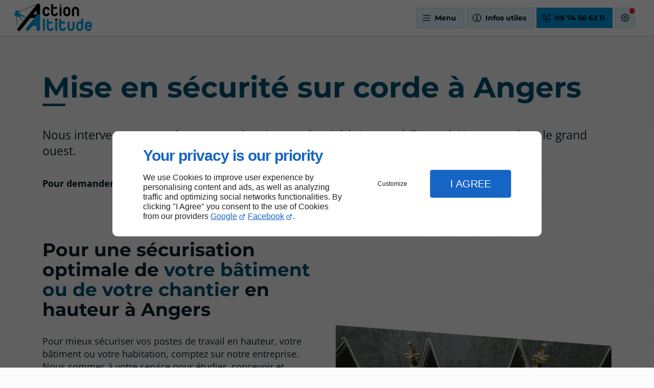

--- FILE ---
content_type: text/html; charset=utf-8
request_url: https://www.action-altitude.fr/mise-securite-corde.php
body_size: 11580
content:
<!DOCTYPE html>
<html data-page-id="PAGE_GZ3OLHPK67" class="no-js no-io" lang="fr">
<head><meta charset="utf-8" /><meta name="viewport" content="width=device-width, initial-scale=1.0, viewport-fit=cover" /><title>Mise en sécurité sur corde –  Angers | Action Altitude</title><script>var darkMediaQuery=window.matchMedia('(prefers-color-scheme: dark)');var hightContrastMediaQuery=window.matchMedia('(prefers-contrast: more)');if(darkMediaQuery.media!=='not all'){if(!window.defaultTheme){if(darkMediaQuery.matches){window.defaultTheme='dark';}else{window.defaultTheme='light';}}}else{if(!window.defaultTheme){window.defaultTheme='light';}}
window.currentSetTheme=sessionStorage.getItem('theme')||window.defaultTheme;if(currentSetTheme){document.documentElement.dataset.theme=currentSetTheme;document.documentElement.dataset.feedgetTheme=currentSetTheme;}else if(defaultTheme==='dark'){document.documentElement.dataset.theme=defaultTheme;document.documentElement.dataset.feedgetTheme=defaultTheme;sessionStorage.setItem('theme',defaultTheme);window.currentSetTheme=sessionStorage.getItem('theme');}
if(darkMediaQuery.media!=='not all'){try{darkMediaQuery.addEventListener('change',function(e){if(e.matches){document.documentElement.dataset.theme='dark';document.documentElement.dataset.feedgetTheme='dark';sessionStorage.removeItem('theme');}else{document.documentElement.dataset.theme='light';document.documentElement.dataset.feedgetTheme='light';sessionStorage.removeItem('theme');}});}catch(e1){try{darkMediaQuery.addListener(function(e){if(e.matches){document.documentElement.dataset.theme='dark';document.documentElement.dataset.feedgetTheme='dark';sessionStorage.removeItem('theme');}else{document.documentElement.dataset.theme='light';document.documentElement.dataset.feedgetTheme='light';sessionStorage.removeItem('theme');}});}catch(e2){console.error(e2);}}}else{console.log('unsupported auto dark mode')}
window.currentScrollbars=sessionStorage.getItem('scrollbars');if(currentScrollbars){document.documentElement.dataset.scrollbars=currentScrollbars;}else{function hasOverlayScrollbar(){const div=document.createElement("div");div.style.cssText="width:100px;height:100px;overflow:scroll;position:absolute;top:-9999px;";const parent=document.body||document.documentElement;parent.appendChild(div);const isOverlay=div.offsetWidth===div.clientWidth;parent.removeChild(div);return isOverlay;}
if(hasOverlayScrollbar()){document.documentElement.dataset.scrollbars="classic";sessionStorage.setItem("scrollbars","classic");}else{document.documentElement.dataset.scrollbars="normal";sessionStorage.setItem("scrollbars","normal");}}
window.currentContentSize=sessionStorage.getItem('contentsize');if(currentContentSize){document.documentElement.dataset.contentsize=currentContentSize;}else{document.documentElement.dataset.contentsize='default';sessionStorage.setItem('contentsize','default');}
var iO="IntersectionObserver"in window;if(iO){const htmlTag=document.getElementsByTagName("html")[0];htmlTag.classList.remove("no-io");htmlTag.classList.add("io");}
window.reducedMotionQuery=window.matchMedia('(prefers-reduced-motion: reduce)');window.currentMotion=sessionStorage.getItem('reducedMotion');if(currentMotion){document.documentElement.dataset.reducedMotion=currentMotion;}else if(reducedMotionQuery.matches){document.documentElement.dataset.reducedMotion='reduced';sessionStorage.setItem('reducedMotion','reduced');currentMotion=sessionStorage.getItem('reducedMotion');}else{document.documentElement.dataset.reducedMotion='no-preference';sessionStorage.setItem('reducedMotion','no-preference');currentMotion=sessionStorage.getItem('reducedMotion');}
(function(adwordsId,adwordsLabel,codeBouton,vhostId){function callTracking(event){var link=event.currentTarget;try{Apophis.addModule({trackerId:'ga4',id:'ga4_ct'});Apophis.addModule({trackerId:'gaw',id:'gaw_ct',config:{key:adwordsId,label:adwordsLabel}});}catch(e){console.warning("Apophis is not defined !",e);}
console.log('call-tracking');var req=new XMLHttpRequest();req.addEventListener("load",function(){window.location.href=link.href;});req.open("GET","/lnk-ct.json");req.send();event.stopImmediatePropagation();event.preventDefault();return false;}
window.addEventListener('load',function(){var calltrackingLinks=document.querySelectorAll("a[href^=tel]");for(var i=0;i<calltrackingLinks.length;i++){calltrackingLinks[i].addEventListener("click",callTracking);}});window.ApophisConfig=[codeBouton,vhostId]})('797718566','Pw-yCPjt6pUBEKbwsPwC','CLICKCONTA6NA1','64838');</script><link href="/css/ambiance.min.css?v=1764743802" rel="stylesheet" type="text/css" /><link rel="stylesheet" href="/css/print.min.css?v=1754467718" type="text/css" media="print" /><meta name="theme-color" content="var(--theme-color)" /><meta name="mobile-web-app-capable" content="yes" /><meta lang="fr" name="keywords" content="Travaux en hauteur Tours,Travaux acrobatiques Le Mans,Travaux acrobatiques Angers,Mise en sécurité sur corde Tours,Mise en sécurité sur corde Le Mans,Mise en sécurité sur corde Angers,Cordiste Tours,Cordiste Le Mans,Cordiste Angers,Action Altitude Angers" /><meta lang="fr" name="description" content="Action Altitude est spécialisée dans la mise en sécurité de bâtiments et de chantiers en hauteur. Sa zone d’intervention : Angers, Tours et Nantes."  /><meta name="robots" content="index, follow" /><!-- STRUCTURED DATA --> <script type="application/ld+json">{"@context":"https://schema.org","@type":"LocalBusiness","name":"ACTION ALTITUDE SAS","legalName":"ACTION ALTITUDE SAS","address":{"@type":"PostalAddress","streetAddress":"90 Rue des Oiseaux","addressLocality":"AVRILLE","postalCode":"49240","addressCountry":"FR"},"telephone":"+33974566311","email":"contact@action-altitude.fr","url":"https://www.action-altitude.fr","logo":"https://www.action-altitude.fr/logo.png","sameAs":["https://www.facebook.com/action.altitude/","https://www.google.com/maps/place/Action+Altitude/@47.4994812,-0.5849294,15z/data=!4m6!3m5!1s0x4808784ced575849:0xf91f9e3bdc567912!8m2!3d47.4994831!4d-0.5849353!16s%2Fg%2F11c5bmc2qm?entry=ttu"],"priceRange":"€€"}</script><noscript><link rel="stylesheet" href="/css/print.min.css?v=1754467718" type="text/css" media="print" /></noscript><link href="/favicon-120x120.png" sizes="120x120" rel="apple-touch-icon" /><link href="/favicon-152x152.png" sizes="152x152" rel="apple-touch-icon" /><link href="/favicon-16x16.png" sizes="16x16" rel="icon" /><link href="/favicon-180x180.png" sizes="180x180" rel="apple-touch-icon" /><link href="/favicon-192x192.png" sizes="192x192" rel="icon" /><link href="/favicon-32x32.png" sizes="32x32" rel="icon" /><link href="/favicon-512x512.png" sizes="512x512" rel="icon" /><link href="/favicon-60x60.png" sizes="60x60" rel="apple-touch-icon" /><link href="/favicon-76x76.png" sizes="76x76" rel="apple-touch-icon" /><link href="/favicon-96x96.png" sizes="96x96" rel="icon" /><link href="/favicon.ico" rel="shortcut icon" /></head>
<body class="layout-content-top" id="PAGE_GZ3OLHPK67">
<a id="skip-to-content-button" href="#page-content" class="button blk-button__link blk-button--a11y" aria-label="Aller au contenu">
<span class="txt blk-button__label">
<span>Aller au contenu</span>
</span>
</a>
<a id="jump-to-contact-details-button" href="#contactSheetTrigger" class="button blk-button__link blk-button--a11y" aria-label="Aller aux coordonnées">
<span class="txt blk-button__label">
<span>Aller aux coordonnées</span>
</span>
</a>
<a id="jump-to-display-settings-button" href="#configSheetTrigger" class="button blk-button__link blk-button--a11y" aria-label="Aller aux paramètres d'affichage">
<span class="txt blk-button__label">
<span>Aller aux paramètres d'affichage</span>
</span>
</a>
<!-- ==================================
Header
=================================== -->
<input id="publicPath" value="" hidden /><header class="header container-grid sticky-top dzone-header">
<div class="header__preadd wide">
</div>
<div class="header__body wide">
<div class="blk-brand medium">
<a href="/" class="blk-brand__link">
<span class="blk-brand__logo">
<img class="blk-brand__image" src="/logo-sm.png" alt="Action Altitude" width="542" height="200" />
</span>
</a>
</div>
<div class="header__body--nav xxl:show">
<nav class="blk-nav blk-nav--horizontal blk-nav--main"><ul>
<li><a href="/" target="_self" class=" home-link">Accueil</a></li>
<li class="has-dropdown">
<a href="#" target="_self" class="active">Nos spécialités</a>
<ul class="dropdown">
<li><a href="/travaux-acrobatiques.php" target="_self" class=" ">Travaux acrobatiques</a></li>
<li><a href="/travaux-hauteur.php" target="_self" class=" ">Travaux en hauteur</a></li>
<li><a href="/mise-securite-corde.php" target="_self" class="  active">Mise en sécurité sur corde</a></li>
<li><a href="/travaux-acces-difficile.php" target="_self" class=" ">Travaux d'accès difficile</a></li>
</ul>
</li>
<li class="has-dropdown">
<a href="/notre-entreprise.php" target="_self" class=" ">Notre entreprise</a>
<ul class="dropdown">
<li><a href="/notre-engagement.php" target="_self" class=" ">Notre engagement</a></li>
</ul>
</li>
<li class="has-dropdown">
<a href="#" target="_self" class="">Nos prestations</a>
<ul class="dropdown">
<li><a href="/batiment.php" target="_self" class=" ">Bâtiment</a></li>
<li><a href="/industrie.php" target="_self" class=" ">Industrie</a></li>
<li><a href="/elagage.php" target="_self" class=" ">Élagage</a></li>
<li><a href="/mise-securite.php" target="_self" class=" ">Mise en sécurité</a></li>
<li><a href="/nettoyage.php" target="_self" class=" ">Nettoyage</a></li>
</ul>
</li>
<li class="has-dropdown">
<a href="#" target="_self" class="">Nos réalisations</a>
<ul class="dropdown">
<li><a href="/angers.php" target="_self" class=" ">Angers</a></li>
<li><a href="/nantes.php" target="_self" class=" ">Nantes</a></li>
<li><a href="/cholet.php" target="_self" class=" ">Cholet</a></li>
<li><a href="/rochelle.php" target="_self" class=" ">La Rochelle</a></li>
<li><a href="/tours.php" target="_self" class=" ">Tours</a></li>
<li><a href="/poitiers.php" target="_self" class=" ">Poitiers</a></li>
</ul>
</li>
<li><a href="/espace-presse.php" target="_self" class=" ">Espace presse</a></li>
<li class="has-dropdown">
<a href="#" target="_self" class="">Nos domaines d'expertise</a>
<ul class="dropdown">
<li><a href="/cordiste.php" target="_self" class=" ">Cordiste</a></li>
</ul>
</li>
<li><a href="/contactez-nous.php" target="_self" class=" contact-link">Contactez-nous</a></li>
</ul>
</nav>
</div>
<div class="header__body--actions mobile-actions buttons-group">
<div class="blk-button xxl:hide">
<button type="button" id="navSheetTrigger" class="button blk-button__link tab-mobile-bottom-toggle" aria-controls="navSheet" aria-expanded="false">
<span class="ico blk-button__icon" aria-hidden="true">
<svg aria-hidden="true" focusable="false" xmlns="http://www.w3.org/2000/svg" width="24" height="24" fill="none" viewBox="0 0 24 24" class="menu icon-outline"><path class="outline" stroke="currentColor" stroke-linecap="round" stroke-linejoin="round" stroke-width="1.5" d="M4 6h16M4 12h16M4 18h16" /></svg>
</span>
<span class="txt blk-button__label">
<span>Menu</span>
</span>
</button>
</div>
<div class="blk-button">
<button type="button" id="contactSheetTrigger" class="button blk-button__link" aria-expanded="false" aria-controls="contactSheet">
<span class="ico blk-button__icon" aria-hidden="true">
<svg aria-hidden="true" focusable="false" xmlns="http://www.w3.org/2000/svg" width="24" height="24" fill="none" viewBox="0 0 24 24" class="contact1 icon-outline"><path class="outline" stroke="currentColor" stroke-linecap="round" stroke-linejoin="round" stroke-width="1.5" d="M10.5 11.5C12 10 13 10.2929 13 11C13 12 11 16 11 17C11 17.7071 12 18 13.5 16.5M12 7H12.01M21 12C21 16.9706 16.9706 21 12 21C7.02944 21 3 16.9706 3 12C3 7.02944 7.02944 3 12 3C16.9706 3 21 7.02944 21 12ZM12.5 7C12.5 7.27614 12.2761 7.5 12 7.5C11.7239 7.5 11.5 7.27614 11.5 7C11.5 6.72386 11.7239 6.5 12 6.5C12.2761 6.5 12.5 6.72386 12.5 7Z" /></svg>
</span>
<span class="txt blk-button__label">
<span class="lg:show">Infos utiles</span>
<span class="lg:hide">Infos</span>
</span>
<span class="txt blk-button__tooltip">
<span>Coordonnées, réseaux sociaux ...</span>
</span>
</button>
</div>
<div class="blk-button blk-button--lead-bold">
<a href="tel:+33974566311" class="button blk-button__link">
<span class="ico blk-button__icon" aria-hidden="true">
<svg aria-hidden="true" focusable="false" xmlns="http://www.w3.org/2000/svg" width="24" height="24" fill="none" viewBox="0 0 24 24" class="outgoing icon-outline"><path class="outline" stroke="currentColor" stroke-linecap="round" stroke-linejoin="round" stroke-width="1.5" d="m20 4-5 5m5-5v4m0-4h-4M5 4h4l2 5-2.5 1.5a11 11 0 0 0 5 5L15 13l5 2v4a2 2 0 0 1-2 2A16 16 0 0 1 3 6a2 2 0 0 1 2-2Z" /></svg>
</span>
<span class="txt blk-button__label">
<span class="lg:show">09 74 56 63 11</span>
<span class="lg:hide">Appel</span>
</span>
</a>
</div>
<div class="blk-button blk-button blk-button--no-label">
<button type="button" id="configSheetTrigger" class="button blk-button__link" aria-expanded="false" aria-controls="configSheet">
<span class="ico blk-button__icon" aria-hidden="true">
<svg aria-hidden="true" focusable="false" xmlns="http://www.w3.org/2000/svg" width="24" height="24" fill="none" viewBox="0 0 24 24" class="settings icon-outline"><path class="outline" fill-rule="evenodd" stroke="currentColor" stroke-linecap="round" stroke-linejoin="round" stroke-width="1.5" d="M10.325 4.317c.426-1.756 2.924-1.756 3.35 0a1.724 1.724 0 0 0 2.573 1.066c1.543-.94 3.31.826 2.37 2.37a1.724 1.724 0 0 0 1.065 2.572c1.756.426 1.756 2.924 0 3.35a1.724 1.724 0 0 0-1.066 2.573c.94 1.543-.826 3.31-2.37 2.37a1.724 1.724 0 0 0-2.572 1.065c-.426 1.756-2.924 1.756-3.35 0a1.723 1.723 0 0 0-2.573-1.066c-1.543.94-3.31-.826-2.37-2.37a1.724 1.724 0 0 0-1.065-2.572c-1.756-.426-1.756-2.924 0-3.35a1.724 1.724 0 0 0 1.066-2.573c-.94-1.543.826-3.31 2.37-2.37.996.608 2.296.07 2.572-1.065ZM15 12a3 3 0 1 1-6 0 3 3 0 0 1 6 0Z" clip-rule="evenodd" /></svg>
</span>
<span class="txt blk-button__label">
<span>Options</span>
</span>
<span class="txt blk-button__tooltip">
<span>Préférences</span>
</span>
</button>
</div>
</div>
</div>
</header>
<main class="wrapper bg-color-layout" id="page-start">
<div class="layer-background"></div>
<section class="hero container-grid dzone-hero">
<div class="hero__body row grid-content-center-left"></div>
</section>
<div class="precontent container-grid dzone-precontent"> </div>
<section class="content container-grid dzone-content czone" id="page-content"><div id="row_SECTION_RNKOFOOJJG" class="row ">
<div id="col_COLUMN_P32OJRUB3N" class="large-12 columns ">
<div id="text_BLOCK_0NY8FZA6FZ" class="blk-text">
<h1>Mise en sécurité sur corde à Angers</h1><p><span style="font-size:1.25em;">Nous intervenons pour des travaux de mise en sécurité à Angers, à Tours, à Nantes et dans le grand ouest.</span></p>
</div>
<div id="block_BLOCK_WEUDOZUUIQ" class="blk-html">
<div class="emphasis">
<p><strong>Pour demander un devis, appelez-nous au</strong></p>
<div class="blk-button blk-button--lead-bold">
<a href="tel:+33974566311" class="button blk-button__link">
<span class="ico blk-button__icon" aria-hidden="true">
<svg aria-hidden="true" focusable="false" xmlns="http://www.w3.org/2000/svg" width="24" height="24" fill="none" viewBox="0 0 24 24" class="outgoing icon-outline"><path class="outline" stroke="currentColor" stroke-linecap="round" stroke-linejoin="round" stroke-width="1.5" d="m20 4-5 5m5-5v4m0-4h-4M5 4h4l2 5-2.5 1.5a11 11 0 0 0 5 5L15 13l5 2v4a2 2 0 0 1-2 2A16 16 0 0 1 3 6a2 2 0 0 1 2-2Z" /></svg>
</span>
<span class="txt blk-button__label">
<span class="lg:show">09 74 56 63 11</span>
<span class="lg:hide">Appel</span>
</span>
</a>
</div></div>
</div>
</div>
</div><div id="row_SECTION_ZMS6TUNL6Y" class="row grid-content-center-left  ">
<div id="col_COLUMN_E4MQL9THVV" class="large-6 columns medium-8 ">
<div id="text_BLOCK_0XLQTOLSAM" class="blk-text">
<h2>Pour une sécurisation optimale de <span class="txt-color-4">votre bâtiment ou de votre chantier</span> en hauteur à Angers</h2>
</div>
<div id="text_BLOCK_038DS1Z402" class="blk-text">
<p>Pour mieux sécuriser vos postes de travail en hauteur, votre bâtiment ou votre habitation, comptez sur notre entreprise. Nous sommes à votre service pour étudier, concevoir et installer des protections individuelles et collectives. Nos prestations comprennent entre autres :</p>
<ul>
<li>la pose de lignes de vie,</li>
<li>la pose de points d’ancrage,</li>
<li>la pose d’échelles à crinoline,</li>
<li>la pose de garde-corps traditionnels ou autoportants,</li>
<li>l’installation de filets anti-chute (protection du personnel),</li>
<li>la mise en sécurité des parties menaçantes de chute d’un bâtiment,</li>
<li>la pose et la maintenance de dispositifs de protection collective, etc.</li>
</ul>
</div>
<div id="text_BLOCK_5SZHG81WLE" class="blk-text">
<blockquote>
<p>Pose et maintenance de protections individuelles et collectives.</p>
</blockquote>
</div>
<div id="bouton_BLOCK_Z1INKKIUCN" class="blk-button medium align-left text-center">
<a class="button blk-button__link" href="/contactez-nous.php" target="_self">
<span class="ico blk-button__icon" aria-hidden="true">
<svg aria-hidden="true" focusable="false" xmlns="http://www.w3.org/2000/svg" width="24" height="24" fill="none" viewBox="0 0 24 24" class="mail icon-outline"><path class="outline" stroke="currentColor" stroke-linecap="round" stroke-linejoin="round" stroke-width="1.5" d="M21 7a2 2 0 0 0-2-2H5a2 2 0 0 0-2 2m18 0v10a2 2 0 0 1-2 2H5a2 2 0 0 1-2-2V7m18 0-9 6-9-6" /></svg>
</span>
<span class="txt blk-button__label"><span>Contactez-nous</span></span>
</a>
</div>
</div><div id="col_COLUMN_R161NSXZRG" class="large-6 columns medium-8 shape-1 ">
<figure id="img_BLOCK_ES3RS4MR5W" class="blk-image  blk-image--style-amb  lazy">
<picture>
<source media="(max-width:21em)" srcset="/ressources/images/Untitled-17_fb8f_sm.webp" data-srcset="/ressources/images/Untitled-17_fb8f_sm.webp" type="image/webp" />
<source media="(max-width:40em)" srcset="/ressources/images/Untitled-17_fb8f_md.webp" data-srcset="/ressources/images/Untitled-17_fb8f_md.webp" type="image/webp" />
<source media="(max-width:45em)" srcset="/ressources/images/Untitled-17_fb8f_lg.webp" data-srcset="/ressources/images/Untitled-17_fb8f_lg.webp" type="image/webp" />
<source media="(max-width:53em)" srcset="/ressources/images/Untitled-17_fb8f_xl.webp" data-srcset="/ressources/images/Untitled-17_fb8f_xl.webp" type="image/webp" />
<source media="(max-width: 64em)" srcset="/ressources/images/Untitled-17_fb8f_xxl.webp" data-srcset="/ressources/images/Untitled-17_fb8f_xxl.webp" type="image/webp" />
<source media="(min-width:105em)" srcset="/ressources/images/Untitled-17_fb8f_xxxl.webp" data-srcset="/ressources/images/Untitled-17_fb8f_xxxl.webp" type="image/webp" />
<img src="data:image/svg+xml,%3Csvg%20xmlns%3D%27http%3A%2F%2Fwww.w3.org%2F2000%2Fsvg%27%20viewBox%3D%270%200%20850%20850%27%3E%3C%2Fsvg%3E" data-src="/ressources/images/Untitled-17_fb8f_lg.jpg" alt="Mise en sécurité sur cordes Angers" width="1200" height="900" loading="lazy" class="blk-image__image" />
</picture>
</figure>
</div>
</div><div id="row_SECTION_SNMGSMMIJU" class="row ">
<div id="col_COLUMN_GR3T55SF6B" class="large-12 columns ">
<div id="block_BLOCK_NPVCXL05Q2" class="blk-html">
<div class="benefits">
<div class="card">
<span class="card-icon"></span>
<span class="card-title">Nos prestations</span>
<span class="card-content">
<ul>
<li><a href="/batiment.php">Bâtiment</a></li>
<li><a href="/industrie.php">Industrie</a></li>
<li><a href="/elagage.php">Élagage</a></li>
<li><a href="/mise-securite.php">Mise en sécurité</a></li>
<li><a href="/nettoyage.php">Nettoyage</a></li>
</ul>
</span>
</div>
<div class="card">
<span class="card-icon"></span>
<span class="card-title">Nos garanties</span>
<span class="card-content">
<ul>
<li>Excellent service à la clientèle</li>
<li>Solutions novatrices</li>
<li>Devis détaillés et optimisés</li>
<li>Qualité</li>
<li>Sécurité</li>
</ul>
</span>
</div>
<div class="card">
<span class="card-icon"></span>
<span class="card-title">Nos atouts</span>
<span class="card-content">
<ul>
<li>Le service client</li>
<li>L’innovation</li>
<li>Des devis optimisés</li>
<li>La sécurité</li>
</ul>
</span>
</div>
<div class="card">
<span class="card-icon"></span>
<span class="card-title">Notre zone d'intervention : le grand ouest</span>
<span class="card-content">
<ul>
<li><a href="/angers.php">Angers</a></li>
<li><a href="/nantes.php">Nantes</a></li>
<li><a href="/cholet.php">Cholet</a></li>
<li><a href="/rochelle.php">La Rochelle</a></li>
<li><a href="/tours.php">Tours</a></li>
<li>Poitiers</li>
<li>Le Mans</li>
</ul>
</span>
</div>
</div>
</div>
</div>
</div><div id="row_SECTION_TKKV7C37W4" class="row grid-content-center-left reverse ">
<div id="col_COLUMN_HYP1LZRHUX" class="large-6 columns medium-8 ">
<div id="text_BLOCK_5Q698L6LI0" class="blk-text">
<h2>Pourquoi nous <span class="txt-color-4">solliciter</span> ?</h2>
</div>
<div id="text_BLOCK_59FNFI6C0K" class="blk-text">
<p>Conscients des risques liés au travail en hauteur sur cordes, qui est aussi notre métier, nous réalisons des études méticuleuses avant d’apporter les solutions de sécurisation les plus appropriées. Nous connaissons et appliquons les normes de sécurité en vigueur régissant les travaux acrobatiques.</p>
<p>Lors de nos interventions, nous prenons toujours les précautions nécessaires pour conserver notre objectif : « ZÉRO » accident.</p>
<p>Nous pouvons nous adapter à toutes <a data-link-type="internal" href="travaux-acces-difficile.php" title="Travaux d'accès difficile">contraintes d’accès</a>.</p>
</div>
<div id="text_BLOCK_YOVQBXEB1T" class="blk-text">
<blockquote>
<p>La sécurité, c’est notre ADN. Nous intervenons à Angers et ses alentours.</p>
</blockquote>
</div>
</div><div id="col_COLUMN_JKG1F576A7" class="large-6 columns medium-8 shape-2 ">
<figure id="img_BLOCK_64JKWUHH48" class="blk-image  blk-image--style-amb  lazy">
<picture>
<source media="(max-width:21em)" srcset="/ressources/images/Untitled-16_3e06_sm.webp" data-srcset="/ressources/images/Untitled-16_3e06_sm.webp" type="image/webp" />
<source media="(max-width:40em)" srcset="/ressources/images/Untitled-16_3e06_md.webp" data-srcset="/ressources/images/Untitled-16_3e06_md.webp" type="image/webp" />
<source media="(max-width:45em)" srcset="/ressources/images/Untitled-16_3e06_lg.webp" data-srcset="/ressources/images/Untitled-16_3e06_lg.webp" type="image/webp" />
<source media="(max-width:53em)" srcset="/ressources/images/Untitled-16_3e06_xl.webp" data-srcset="/ressources/images/Untitled-16_3e06_xl.webp" type="image/webp" />
<source media="(max-width: 64em)" srcset="/ressources/images/Untitled-16_3e06_xxl.webp" data-srcset="/ressources/images/Untitled-16_3e06_xxl.webp" type="image/webp" />
<source media="(min-width:105em)" srcset="/ressources/images/Untitled-16_3e06_xxxl.webp" data-srcset="/ressources/images/Untitled-16_3e06_xxxl.webp" type="image/webp" />
<img src="data:image/svg+xml,%3Csvg%20xmlns%3D%27http%3A%2F%2Fwww.w3.org%2F2000%2Fsvg%27%20viewBox%3D%270%200%20850%20850%27%3E%3C%2Fsvg%3E" data-src="/ressources/images/Untitled-16_3e06_lg.jpg" alt="sécurité sur cordes Angers" width="1200" height="900" loading="lazy" class="blk-image__image" />
</picture>
</figure>
</div>
</div><div id="row_SECTION_96WEWB6GQC" class="row tight ">
<div id="col_COLUMN_RUDTTYEQ50" class="large-6 columns ">
<div id="text_BLOCK_NRTM4ACQ9X" class="blk-text">
<h2>En savoir plus</h2>
</div>
<div id="text_BLOCK_UPZVPERMH9" class="blk-text">
<ul>
<li><a data-link-type="internal" href="/travaux-mise-securite-corde-tours.php" title="Travaux de mise en sécurité sur corde à Tours">Travaux de mise en sécurité sur corde à Tours</a></li>
<li><a data-link-type="internal" href="/travaux-mise-securite-corde-mans.php" title="Travaux de mise en sécurité sur corde au Mans">Travaux de mise en sécurité sur corde au Mans</a></li>
<li><a data-link-type="internal" href="/travaux-mise-securite-corde-angers.php" title="Travaux de mise en sécurité sur corde à Angers">Travaux de mise en sécurité sur corde à Angers</a></li>
<li><a data-link-type="internal" href="/cordistes-gerent-ils-situations-urgence-lorsqu-suspension.php" title="Comment les cordistes gèrent-ils les situations d'urgence lorsqu'ils sont en suspension ?">Comment les cordistes gèrent-ils les situations d'urgence lorsqu'ils sont en suspension ?</a></li>
<li><a data-link-type="internal" href="/cordistes-assurent-ils-protection-lors-interventions.php" title="Comment les cordistes assurent-ils leur protection lors des interventions ?">Comment les cordistes assurent-ils leur protection lors des interventions ?</a></li>
<li><a data-link-type="internal" href="/defis-lies-mise-securite-corde-environnements-extremes.php" title="Les défis liés à la mise en sécurité sur corde dans les environnements extrêmes">Les défis liés à la mise en sécurité sur corde dans les environnements extrêmes</a></li>
</ul>
</div>
</div><div id="col_COLUMN_V3AWI4E7G8" class="large-6 columns ">
<figure id="img_BLOCK_3POW8WGEEV" class="blk-image  blk-image--style-amb  lazy">
<picture>
<source media="(max-width:21em)" srcset="/ressources/images/Untitled-15_8fdc_sm.webp" data-srcset="/ressources/images/Untitled-15_8fdc_sm.webp" type="image/webp" />
<source media="(max-width:40em)" srcset="/ressources/images/Untitled-15_8fdc_md.webp" data-srcset="/ressources/images/Untitled-15_8fdc_md.webp" type="image/webp" />
<source media="(max-width:45em)" srcset="/ressources/images/Untitled-15_8fdc_lg.webp" data-srcset="/ressources/images/Untitled-15_8fdc_lg.webp" type="image/webp" />
<source media="(max-width:53em)" srcset="/ressources/images/Untitled-15_8fdc_xl.webp" data-srcset="/ressources/images/Untitled-15_8fdc_xl.webp" type="image/webp" />
<source media="(max-width: 64em)" srcset="/ressources/images/Untitled-15_8fdc_xxl.webp" data-srcset="/ressources/images/Untitled-15_8fdc_xxl.webp" type="image/webp" />
<source media="(min-width:105em)" srcset="/ressources/images/Untitled-15_8fdc_xxxl.webp" data-srcset="/ressources/images/Untitled-15_8fdc_xxxl.webp" type="image/webp" />
<img src="data:image/svg+xml,%3Csvg%20xmlns%3D%27http%3A%2F%2Fwww.w3.org%2F2000%2Fsvg%27%20viewBox%3D%270%200%20850%20850%27%3E%3C%2Fsvg%3E" data-src="/ressources/images/Untitled-15_8fdc_lg.jpg" alt="Untitled 15" width="1200" height="900" loading="lazy" class="blk-image__image" />
</picture>
</figure>
</div>
</div></section>
<section class="prefooter container-grid dzone-prefooter"></section>
</main>
<footer class="footer container-grid dzone-footer bg-contrast-0" id="page-end">
<div class="footer__body broad row wide-in-lg">
<div class="large-3 medium-8 columns row-start-1 lg:row-start-initial">
<div class="blk-text large">
<h2>À propos!</h2>
<p>Nous sommes aussi spécialisés dans la mise en sécurité de bâtiments et de chantiers en hauteur à Angers.</p>
</div>
</div>
<div class="columns large-3 medium-8">
<div class="blk-text large">
<h2>Liens utiles</h2>
</div>
<nav class="blk-nav blk-nav--footer footer-nav-1" id="footerNav">
<ul>
<li><a href="/" target="_self" class=" home-link">Accueil</a></li>
<li><a href="/contactez-nous.php" target="_self" class=" contact-link">Contactez-nous</a></li>
<li><a href="/mentions-legales.php" target="_self" class=" legal-link">Mentions légales</a></li>
<li><a href="/plan-site.php" target="_self" class=" sitemap-link">Plan du site</a></li>
</ul>
</nav>
</div>
<div class="columns large-3 medium-8">
<h2>Nos interventions</h2>
<nav class="blk-nav blk-nav--footer footer-nav-1 list-in-two" id="footerNav">
<ul>
<li><a href="/angers.php" target="" class=" ">Angers</a></li>
<li><a href="/nantes.php" target="" class=" ">Nantes</a></li>
<li><a href="/cholet.php" target="" class=" ">Cholet</a></li>
<li><a href="/rochelle.php" target="" class=" ">La Rochelle</a></li>
<li><a href="/tours.php" target="" class=" ">Tours</a></li>
<li><a href="/poitiers.php" target="" class=" ">Poitiers</a></li>
</ul>
</nav>
</div>
<div class="columns large-3 medium-8">
<h2>Nos coordonnées</h2>
<address>
<a href="https://www.google.com/maps/place/Action+Altitude/@47.4994812,-0.5849294,15z/data=!4m6!3m5!1s0x4808784ced575849:0xf91f9e3bdc567912!8m2!3d47.4994831!4d-0.5849353!16s%2Fg%2F11c5bmc2qm?entry=ttu" target="_blank" rel="noopener">
<span>90 Rue des Oiseaux,</span>
<span>49240</span> <span>AVRILLE</span> <span class="hide">France</span>
</a>
<a href="tel:+33974566311"><span>09 74 56 63 11</span></a>
</address>
<div class="blk-opening-hours">
<span class="data"><strong>Lun - Ven</strong> : 09h - 18h</span>
<span class="data"><strong>Sam - Dim</strong> : Fermé</span>				</div>
</div>
</div>
<div class="footer__body broad row mbs-medium bg-accent-0 grid-content-center-left">
<div class="columns large-4 medium-8">
<div class="blk-brand">
<a href="/" class="blk-brand__link">
<span class="blk-brand__logo">
<img class="blk-brand__image" src="/logo-sm.png" alt="Action Altitude" width="542" height="200" />
</span>
</a>
</div>
</div>
<div class="columns large-4 medium-8 align-center text-center">
<div class="blk-button blk-button--lead-bold xxl">
<a href="tel:+33974566311" class="button blk-button__link">
<span class="ico blk-button__icon" aria-hidden="true">
<svg aria-hidden="true" focusable="false" xmlns="http://www.w3.org/2000/svg" width="24" height="24" fill="none" viewBox="0 0 24 24" class="outgoing icon-outline"><path class="outline" stroke="currentColor" stroke-linecap="round" stroke-linejoin="round" stroke-width="1.5" d="m20 4-5 5m5-5v4m0-4h-4M5 4h4l2 5-2.5 1.5a11 11 0 0 0 5 5L15 13l5 2v4a2 2 0 0 1-2 2A16 16 0 0 1 3 6a2 2 0 0 1 2-2Z" /></svg>
</span>
<span class="txt blk-button__label">
<span class="lg:show">09 74 56 63 11</span>
<span class="lg:hide">Appel</span>
</span>
</a>
</div>
</div>
<div class="large-4 medium-8 columns">
<nav class="blk-socialbar tiny round bg-bold flex-list">
<p>Suivez-nous</p>
<ul>                                                                                                                                                                                                                                                                        <li class="facebook">
<a rel="noopener" href="https://www.facebook.com/action.altitude/" title="Facebook" target="_blank">
<svg xmlns="http://www.w3.org/2000/svg" xmlns:xlink="http://www.w3.org/1999/xlink" width="16" height="16" viewBox="0 0 16 16" fill="#000000" class="icon-facebook1"><path class="color1" d="M6.067 15.765v-5.32H4.416V8h1.651V6.947c0-2.723 1.232-3.984 3.904-3.984.506 0 1.38.099 1.738.198v2.215c-.189-.02-.519-.03-.925-.03-1.312 0-1.818.497-1.818 1.79V8h2.615l-.448 2.445H8.97v5.497a8 8 0 1 0-2.903-.177Z" /></svg>                </a>
</li>
<li class="googlemybusiness">
<a rel="noopener" href="https://www.google.com/maps/place/Action+Altitude/@47.4994812,-0.5849294,15z/data=!4m6!3m5!1s0x4808784ced575849:0xf91f9e3bdc567912!8m2!3d47.4994831!4d-0.5849353!16s%2Fg%2F11c5bmc2qm?entry=ttu" title="Google my business" target="_blank">
<svg xmlns="http://www.w3.org/2000/svg" xmlns:xlink="http://www.w3.org/1999/xlink" width="16" height="16" viewBox="0 0 512 512" fill="#000000" class="icon-mybusiness1"><path class="color1" d="M142.9 196.3c0.3 27.5 22.8 49.7 50.4 49.7 27.8 0 50.4-22.6 50.4-50.4V43.5h-83.3L142.9 196.3zM68.1 246.1c23.7 0 43.6-16.3 48.9-38.3l1.6-13.4 17.2-150.7H81.6c-12.7 0-24 9-26.7 21.6l-0.3 1.2L19 192.7c-1 3.7-1.3 7.6-0.7 11.2C22.3 228.3 43.2 246.1 68.1 246.1zM318.6 246.1c27.5 0 49.9-22.2 50.4-49.6l-17.4-153h-83.3v152.2C268.2 223.4 290.7 246.1 318.6 246.1zM443.8 246.1c25.5 0 47-19.1 50.1-44.4 0.3-2.6 0.1-5.3-0.6-7.7L457.1 65.4l-0.1-0.3c-2.7-12.5-14-21.6-26.7-21.6h-54.2l17.2 150.8C397.1 227.2 415.4 246.1 443.8 246.1zM443.8 270.5c-27.4 0-49.3-12.6-62.3-34.4 -13.3 20.7-36.5 34.4-62.9 34.4 -26.1 0-49.3-13.5-62.6-34 -13.4 20.4-36.4 34-62.6 34s-49.3-13.5-62.6-34c-13.4 20.4-36.4 34-62.7 34 -13.2 0-26.1-3.5-37.4-10.1v190.7c0 9.6 7.8 17.3 17.3 17.3h403.7c9.6 0 17.3-7.8 17.3-17.3v-185C461.1 269 452.6 270.5 443.8 270.5zM440.9 395c-3.2 11.4-9.6 22.2-18.3 30.3 -8.4 7.6-18.7 13-29.7 15.4 -12.2 2.8-25 2.8-37.1-0.3 -37-9.9-59.9-46.9-52.4-84.5 1.2-6.4 3.4-12.5 6.4-18.2 8.3-16.3 22.3-28.9 39.4-35.4 0.6-0.2 1.1-0.4 1.7-0.6 15.9-5.5 33.1-5.3 48.9 0.4 8.7 3.2 16.6 8.2 23.4 14.5 -2.2 2.5-4.7 4.8-7 7.2l-13.3 13.3c-4.5-4.2-9.8-7.4-15.6-9.2 -15.3-4.6-31.8-0.3-43 11.2 -4.7 4.8-8.3 10.7-10.5 17.1 -3.1 9.2-3.1 19 0 28.2h-0.1v0.1c0.2 0.7 0.4 1.3 0.7 1.9 3.2 8.2 8.7 15.2 15.9 20.3 4.8 3.5 10.4 5.8 16.2 7 5.7 1.1 11.6 1.1 17.3 0.1 5.7-0.9 11.2-3 16-6.3v0.2c7.6-5.1 12.7-13.1 14.5-22.1h-39.7c0-9.6 0-20 0-29.5h68.3c0.6 3.5 0.9 6.1 1.1 9.2C444.6 375.2 443.7 385.3 440.9 395z" /></svg>                </a>
</li>
</ul>
</nav>
</div>
</div>
<div class="footer__body broad grid-content-center">
<div class="blk-button align-center">
<a id="back-to-top-button" href="#page-start" class="button blk-button__link flex-row-revers">
<span class="ico blk-button__icon" aria-hidden="true">
<svg aria-hidden="true" focusable="false" xmlns="http://www.w3.org/2000/svg" width="24" height="24" fill="none" viewBox="0 0 24 24" class="returntop icon-outline"><path class="outline" stroke="currentColor" stroke-linecap="round" stroke-linejoin="round" stroke-width="1.5" d="M18 18h-6a3 3 0 0 1-3-3V5m0 0-5 5m5-5 5 5" /></svg>
</span>
<span class="txt blk-button__label">
<span>Haut de page</span>
</span>
</a>
</div>
</div>
<div class="footer__poweredby broad grid-content-center">
<div class="blk-linkeo clearfix"><a class="blk-linkeo__link" aria-label="En savoir plus sur Linkeo" href="https://www.linkeo.com" rel="noopener">
                                    <span class="logo-linkeo blk-linkeo__logo" title="linkeo" aria-hidden="true"><svg role="img" aria-label="Logo Linkeo" xmlns="http://www.w3.org/2000/svg" xmlns:xlink="http://www.w3.org/1999/xlink" width="51" height="20" viewBox="0 0 512 200" fill="#000000" class="icon-linkeo1"><path d="M456.4 144.4c23.5 11.9 45.8-5.6 52.8-27.8 7.4-23.5-1.5-55.6-25.2-65.4 -20.1-8.3-39.5 6.4-46.2 24.7 -0.4 0.8-0.6 1.6-0.9 2.5C431.8 100.6 433.2 132.6 456.4 144.4zM459.4 84.6c2.6-9.1 8.9-14.1 18.3-11 4.1 1.4 5.7 6.4 7 10 3.2 8.7 4 17.7 1.9 26.7 -2.5 10.5-11.8 18.2-22 11.9 -4.1-2.5-5.1-9.6-6.1-13.8C456.7 100.6 457.6 92.4 459.4 84.6z" /><path d="M407 140c12.8-7.9 1.1-28.1-11.8-20.2 -10.4 6.4-29.1 8.8-34.5-5.4 -0.3-0.8-0.6-1.8-0.9-2.7 14.2-1.7 28.3-3.6 42.5-5.8 5.5-0.8 7.9-6.5 8.6-11.2 1.7-12.9-2-26.4-10.7-36.1 -13.7-15.2-40.6-10.8-54 1.8 -16.6 15.7-13.8 51-3.7 69.4C354.7 152.5 387.9 151.8 407 140zM365.5 74.5c11.9-8.1 19.3 0.2 21.5 10.2 -9.6 1.4-19.2 2.7-28.8 3.8C359.1 82.6 361.3 77.4 365.5 74.5z" /><path d="M77.1 174.1c-16.7 1.9-35 3.2-52.2 1.3 -0.4-38.3-1.1-76.7-1.6-115 -0.2-15-23.5-15.1-23.3 0 0.6 41.7 1.4 83.4 1.7 125 0 4.8 3.5 10.3 8.6 11.2 21.7 4 45 3.1 66.8 0.7C91.9 195.8 92.1 172.5 77.1 174.1z" /><path d="M54.7 60.5c0.9 25.5 0.8 51 0.5 76.5 -0.2 15.1 23.1 15 23.3 0 0.3-25.5 0.4-51-0.5-76.5C77.5 45.5 54.2 45.4 54.7 60.5z" /><path d="M178.3 60.6c0.5 27.5 0.6 55 0.4 82.4 -16.9-28-35.3-55.4-47.3-85.7 -4.5-11.5-23.3-11-22.9 3.1 1.2 42.4 0.6 84.9 2.4 127.3 0.7 15 24 15.1 23.3 0 -1.1-25.5-1.3-50.9-1.6-76.4 15.8 27.2 33.5 53.5 46.9 81.9 5.2 11 21.5 5 21.8-5.9 1-42.3 1-84.5 0.3-126.8C201.4 45.6 178 45.5 178.3 60.6z" /><path d="M284.2 108.4c11.3-13.8 22.3-27.9 32.8-42.3 8.9-12.2-11.4-23.8-20.2-11.8 -13.8 18.9-28.6 37.3-43.8 55.2 -0.6-16.3-1.2-32.7-1.8-49 -0.5-15-23.9-15.1-23.3 0 1.6 42.3 3.4 84.8 3.5 127.1 0 15.1 23.4 15.1 23.3 0 0-14.5-0.3-29-0.7-43.5 4.7-5.5 9.5-11 14.2-16.5 12.1 21.6 23.7 43.6 35.2 65.6 7 13.3 27.1 1.5 20.2-11.8C310.7 156.9 297.9 132.4 284.2 108.4z" /><path d="M65.6 23.7c15.1 0 15.1-23.3 0-23.3C50.5 0.4 50.5 23.7 65.6 23.7z" /><path d="M497.4 169.7c-43.1 9.1-93.2 8.6-136.6 1 -14.7-2.6-21 19.9-6.2 22.5 47.7 8.4 101.5 9.1 149-0.9C518.3 189.1 512.1 166.6 497.4 169.7z" /></svg></span>
                                </a></div>
</div>
</footer>
<div id="modal-overlay" aria-hidden="true"></div>
<!-- Modals -->
<div id="contactSheet" class="blk-sheet dzone-contactsheet" aria-hidden="true">
<div class="blk-sheet__header">
<h2>Infos utiles</h2>
<button type="button" id="contactSheetCloser" class="button tiny blk-button__link" aria-label="Fermer">
<span class="ico blk-button__icon" aria-hidden="true">
<svg aria-hidden="true" focusable="false" xmlns="http://www.w3.org/2000/svg" width="24" height="24" fill="none" viewBox="0 0 24 24" class="close icon-outline"><path class="outline" stroke="currentColor" stroke-linecap="round" stroke-linejoin="round" stroke-width="1.5" d="M18 6 6 18M6 6l12 12" /></svg>
</span>
<span class="txt blk-button__label">
<span>Fermer</span>
</span>
</button>
</div>
<div class="blk-sheet__content">
<div class="blk-brand small-left">
<a href="/" class="blk-brand__link">
<span class="blk-brand__logo">
<img class="blk-brand__image" src="/logo-sm.png" alt="Action Altitude" width="542" height="200" />
</span>
</a>
</div>
<div class="blk-sheet__section">
<h3>Un seul interlocuteur pour vos travaux en hauteur !</h3>
<p>Nous sommes aussi spécialisés dans la mise en sécurité de bâtiments et de chantiers en hauteur à Angers.</p>
<div class="blk-button blk-button--lead-bold large">
<a href="tel:+33974566311" class="button blk-button__link">
<span class="ico blk-button__icon" aria-hidden="true">
<svg aria-hidden="true" focusable="false" xmlns="http://www.w3.org/2000/svg" width="24" height="24" fill="none" viewBox="0 0 24 24" class="outgoing icon-outline"><path class="outline" stroke="currentColor" stroke-linecap="round" stroke-linejoin="round" stroke-width="1.5" d="m20 4-5 5m5-5v4m0-4h-4M5 4h4l2 5-2.5 1.5a11 11 0 0 0 5 5L15 13l5 2v4a2 2 0 0 1-2 2A16 16 0 0 1 3 6a2 2 0 0 1 2-2Z" /></svg>
</span>
<span class="txt blk-button__label">
<span>09 74 56 63 11</span>
</span>
</a>
</div>
</div>
<div class="blk-sheet__section">
<h3>Suivez-nous sur les réseaux sociaux</h3>
<nav class="blk-socialbar small round bg-bold">
<ul>                                                                                                                                                                                                                                                                        <li class="facebook">
<a rel="noopener" href="https://www.facebook.com/action.altitude/" title="Facebook" target="_blank">
<svg xmlns="http://www.w3.org/2000/svg" xmlns:xlink="http://www.w3.org/1999/xlink" width="16" height="16" viewBox="0 0 16 16" fill="#000000" class="icon-facebook1"><path class="color1" d="M6.067 15.765v-5.32H4.416V8h1.651V6.947c0-2.723 1.232-3.984 3.904-3.984.506 0 1.38.099 1.738.198v2.215c-.189-.02-.519-.03-.925-.03-1.312 0-1.818.497-1.818 1.79V8h2.615l-.448 2.445H8.97v5.497a8 8 0 1 0-2.903-.177Z" /></svg>                </a>
</li>
<li class="googlemybusiness">
<a rel="noopener" href="https://www.google.com/maps/place/Action+Altitude/@47.4994812,-0.5849294,15z/data=!4m6!3m5!1s0x4808784ced575849:0xf91f9e3bdc567912!8m2!3d47.4994831!4d-0.5849353!16s%2Fg%2F11c5bmc2qm?entry=ttu" title="Google my business" target="_blank">
<svg xmlns="http://www.w3.org/2000/svg" xmlns:xlink="http://www.w3.org/1999/xlink" width="16" height="16" viewBox="0 0 512 512" fill="#000000" class="icon-mybusiness1"><path class="color1" d="M142.9 196.3c0.3 27.5 22.8 49.7 50.4 49.7 27.8 0 50.4-22.6 50.4-50.4V43.5h-83.3L142.9 196.3zM68.1 246.1c23.7 0 43.6-16.3 48.9-38.3l1.6-13.4 17.2-150.7H81.6c-12.7 0-24 9-26.7 21.6l-0.3 1.2L19 192.7c-1 3.7-1.3 7.6-0.7 11.2C22.3 228.3 43.2 246.1 68.1 246.1zM318.6 246.1c27.5 0 49.9-22.2 50.4-49.6l-17.4-153h-83.3v152.2C268.2 223.4 290.7 246.1 318.6 246.1zM443.8 246.1c25.5 0 47-19.1 50.1-44.4 0.3-2.6 0.1-5.3-0.6-7.7L457.1 65.4l-0.1-0.3c-2.7-12.5-14-21.6-26.7-21.6h-54.2l17.2 150.8C397.1 227.2 415.4 246.1 443.8 246.1zM443.8 270.5c-27.4 0-49.3-12.6-62.3-34.4 -13.3 20.7-36.5 34.4-62.9 34.4 -26.1 0-49.3-13.5-62.6-34 -13.4 20.4-36.4 34-62.6 34s-49.3-13.5-62.6-34c-13.4 20.4-36.4 34-62.7 34 -13.2 0-26.1-3.5-37.4-10.1v190.7c0 9.6 7.8 17.3 17.3 17.3h403.7c9.6 0 17.3-7.8 17.3-17.3v-185C461.1 269 452.6 270.5 443.8 270.5zM440.9 395c-3.2 11.4-9.6 22.2-18.3 30.3 -8.4 7.6-18.7 13-29.7 15.4 -12.2 2.8-25 2.8-37.1-0.3 -37-9.9-59.9-46.9-52.4-84.5 1.2-6.4 3.4-12.5 6.4-18.2 8.3-16.3 22.3-28.9 39.4-35.4 0.6-0.2 1.1-0.4 1.7-0.6 15.9-5.5 33.1-5.3 48.9 0.4 8.7 3.2 16.6 8.2 23.4 14.5 -2.2 2.5-4.7 4.8-7 7.2l-13.3 13.3c-4.5-4.2-9.8-7.4-15.6-9.2 -15.3-4.6-31.8-0.3-43 11.2 -4.7 4.8-8.3 10.7-10.5 17.1 -3.1 9.2-3.1 19 0 28.2h-0.1v0.1c0.2 0.7 0.4 1.3 0.7 1.9 3.2 8.2 8.7 15.2 15.9 20.3 4.8 3.5 10.4 5.8 16.2 7 5.7 1.1 11.6 1.1 17.3 0.1 5.7-0.9 11.2-3 16-6.3v0.2c7.6-5.1 12.7-13.1 14.5-22.1h-39.7c0-9.6 0-20 0-29.5h68.3c0.6 3.5 0.9 6.1 1.1 9.2C444.6 375.2 443.7 385.3 440.9 395z" /></svg>                </a>
</li>
</ul>
</nav>
</div>
<div class="blk-sheet__section">
<h3>Nos coordonnées</h3>
<h4>Action Altitude</h4>
<address>
<a href="https://www.google.com/maps/place/Action+Altitude/@47.4994812,-0.5849294,15z/data=!4m6!3m5!1s0x4808784ced575849:0xf91f9e3bdc567912!8m2!3d47.4994831!4d-0.5849353!16s%2Fg%2F11c5bmc2qm?entry=ttu" target="_blank" rel="noopener">
<span>90 Rue des Oiseaux,</span>
<span>49240</span> <span>AVRILLE</span> <span class="hide">France</span>
</a>
<a href="tel:+33974566311"><span>09 74 56 63 11</span></a>
</address>
<div class="blk-opening-hours">
<h4>Heures d'ouverture</h4>
<span class="data"><strong>Lun - Ven</strong> : 09h - 18h</span>
<span class="data"><strong>Sam - Dim</strong> : Fermé</span>		</div>
</div>
<div class="buttons-group">
<div class="blk-button">
<a href="/contactez-nous.php" class="button blk-button__link">
<span class="ico blk-button__icon" aria-hidden="true">
<svg aria-hidden="true" focusable="false" xmlns="http://www.w3.org/2000/svg" width="24" height="24" fill="none" viewBox="0 0 24 24" class="mail icon-outline"><path class="outline" stroke="currentColor" stroke-linecap="round" stroke-linejoin="round" stroke-width="1.5" d="M21 7a2 2 0 0 0-2-2H5a2 2 0 0 0-2 2m18 0v10a2 2 0 0 1-2 2H5a2 2 0 0 1-2-2V7m18 0-9 6-9-6" /></svg>
</span>
<span class="txt blk-button__label">
<span>E-mail</span>
</span>
</a>
</div>
<div class="blk-button">
<a href="https://www.google.com/maps/place/Action+Altitude/@47.4994812,-0.5849294,15z/data=!4m6!3m5!1s0x4808784ced575849:0xf91f9e3bdc567912!8m2!3d47.4994831!4d-0.5849353!16s%2Fg%2F11c5bmc2qm?entry=ttu" rel="noreferrer" target="_blank" class="button blk-button__link">
<span class="ico blk-button__icon" aria-hidden="true">
<svg aria-hidden="true" focusable="false" xmlns="http://www.w3.org/2000/svg" width="24" height="24" fill="none" viewBox="0 0 24 24" class="map icon-outline"><path class="outline" stroke="currentColor" stroke-linecap="round" stroke-linejoin="round" stroke-width="1.5" d="M18 6v.01m-7.5-1.26L9 4m0 0L3 7v13l6-3M9 4v13m0 0 6 3m0 0 6-3v-2m-6 5v-5m3-2-3.5-5a4 4 0 1 1 7 0L18 13Z" /></svg>
</span>
<span class="txt blk-button__label">
<span>Plan</span>
</span>
</a>
</div>
</div>
</div>
</div>
<div id="configSheet" class="blk-sheet dzone-configsheet" aria-hidden="true">
<div class="blk-sheet__header">
<h2>Préférences</h2>
<button type="button" id="configSheetCloser" class="button tiny blk-button__link" aria-label="Fermer">
<span class="ico blk-button__icon" aria-hidden="true">
<svg aria-hidden="true" focusable="false" xmlns="http://www.w3.org/2000/svg" width="24" height="24" fill="none" viewBox="0 0 24 24" class="close icon-outline"><path class="outline" stroke="currentColor" stroke-linecap="round" stroke-linejoin="round" stroke-width="1.5" d="M18 6 6 18M6 6l12 12" /></svg>
</span>
<span class="txt blk-button__label">
<span>Fermer</span>
</span>
</button>
</div>
<div class="blk-sheet__content">
<div class="blk-sheet__section">
<h3>Réglages de l'affichage</h3>
<p>Préférences d'affichage du site</p>
<ul class="blk-a11y">
<li class="blk-a11y__item theme-switch">
<button type="button" role="switch" aria-checked="false" aria-label="Choisissez le thème clair ou sombre" id="theme-switch" class="tiny">
<span class="ico switch__on">
<svg aria-hidden="true" focusable="false" xmlns="http://www.w3.org/2000/svg" width="24" height="24" fill="none" viewBox="0 0 24 24" class="darkmode icon-outline"><path class="outline" stroke="currentColor" stroke-linecap="round" stroke-linejoin="round" stroke-width="1.5" d="M16.2 4a9.03 9.03 0 1 0 3.9 12 6.5 6.5 0 1 1-3.9-12Z" /></svg>
</span>
<span class="ico switch__off">
<svg aria-hidden="true" focusable="false" xmlns="http://www.w3.org/2000/svg" width="24" height="24" fill="none" viewBox="0 0 24 24" class="lightmode icon-outline"><path class="outline" stroke="currentColor" stroke-linecap="round" stroke-linejoin="round" stroke-width="1.5" d="M3 12h1m8-9v1m8 8h1m-9 8v1M5.6 5.6l.7.7m12.1-.7-.7.7m0 11.4.7.7m-12.1-.7-.7.7M16 12a4 4 0 1 1-8 0 4 4 0 0 1 8 0Z" /></svg>
</span>
</button>
<span class="blk-a11y__label">thème clair ou sombre</span>
</li>
<li class="blk-a11y__item high-contrast-switch">
<button type="button" role="switch" aria-checked="false" aria-label="Mode contraste élevé" id="high-contrast-switch" class="tiny" tabindex="0">
<span class="ico switch__on">
<svg aria-hidden="true" focusable="false" width="24" height="24" viewBox="0 0 24 24" fill="none" xmlns="http://www.w3.org/2000/svg" class="highcontrast icon-outline"><path class="outline" stroke="currentColor" stroke-linecap="round" stroke-linejoin="round" stroke-width="1.5" d="M21 13C21 17.9706 16.9706 22 12 22C7.02944 22 3 17.9706 3 13C3 8.02944 7.02944 4 12 4C16.9706 4 21 8.02944 21 13Z M18 13.1174C18 16.4311 15.3137 19.1174 12 19.1174C11.9999 16.6174 11.9999 8.11743 12 7.11743C15.3137 7.11743 18 9.80372 18 13.1174Z" /></svg>
</span>
<span class="ico switch__off">
<svg aria-hidden="true" focusable="false" xmlns="http://www.w3.org/2000/svg" width="24" height="24" fill="none" viewBox="0 0 24 24" class="switchoff icon-outline"><path class="outline" stroke="currentColor" stroke-linecap="round" stroke-linejoin="round" stroke-width="1.5" d="M12 19a7 7 0 1 0 0-14 7 7 0 0 0 0 14Z" /></svg>
</span>
</button>
<span class="blk-a11y__label">mode contraste élevé</span>
</li>
<li class="blk-a11y__item reduced-motion-switch">
<button type="button" role="switch" aria-checked="false" aria-label="Réduire les animations" id="reduced-motion-switch" class="tiny">
<span class="ico switch__on">
<svg aria-hidden="true" focusable="false" xmlns="http://www.w3.org/2000/svg" width="24" height="24" fill="none" viewBox="0 0 24 24" class="switchon icon-outline"><path class="outline" stroke="currentColor" stroke-linecap="round" stroke-linejoin="round" stroke-width="1.5" d="M12 5v14" /></svg>
</span>
<span class="ico switch__off">
<svg aria-hidden="true" focusable="false" xmlns="http://www.w3.org/2000/svg" width="24" height="24" fill="none" viewBox="0 0 24 24" class="switchoff icon-outline"><path class="outline" stroke="currentColor" stroke-linecap="round" stroke-linejoin="round" stroke-width="1.5" d="M12 19a7 7 0 1 0 0-14 7 7 0 0 0 0 14Z" /></svg>
</span>
</button>
<span class="blk-a11y__label">réduire les animations</span>
</li>
<li class="blk-a11y__item scrollbars-switch">
<button type="button" role="switch" aria-checked="false" aria-label="Afficher les barres de défilement classiques" id="classic-scrollbars-switch" class="tiny">
<span class="ico switch__on">
<svg aria-hidden="true" focusable="false" xmlns="http://www.w3.org/2000/svg" width="24" height="24" fill="none" viewBox="0 0 24 24" class="switchon icon-outline"><path class="outline" stroke="currentColor" stroke-linecap="round" stroke-linejoin="round" stroke-width="1.5" d="M12 5v14" /></svg>
</span>
<span class="ico switch__off">
<svg aria-hidden="true" focusable="false" xmlns="http://www.w3.org/2000/svg" width="24" height="24" fill="none" viewBox="0 0 24 24" class="switchoff icon-outline"><path class="outline" stroke="currentColor" stroke-linecap="round" stroke-linejoin="round" stroke-width="1.5" d="M12 19a7 7 0 1 0 0-14 7 7 0 0 0 0 14Z" /></svg>
</span>
</button>
<span class="blk-a11y__label">barres de défilement classiques</span>
</li>
<li class="blk-a11y__item content-size">
<div class="buttons-group-collapse">
<div class="blk-button">
<button type="button" class="button tiny blk-button__link" aria-label="Réduire la taille des contenus" id="reduce-content-size">
<span class="ico blk-button__icon" aria-hidden="true">
<svg aria-hidden="true" focusable="false" xmlns="http://www.w3.org/2000/svg" width="24" height="24" fill="none" viewBox="0 0 24 24" class="minus icon-outline"><path class="outline" stroke="currentColor" stroke-linecap="round" stroke-linejoin="round" stroke-width="1.5" d="M5 12h14" /></svg>
</span>
</button>
</div>
<div class="blk-button">
<button type="button" class="button tiny blk-button__link" aria-label="Augmenter la taille des contenus" id="augment-content-size">
<span class="ico blk-button__icon" aria-hidden="true">
<svg aria-hidden="true" focusable="false" xmlns="http://www.w3.org/2000/svg" width="24" height="24" fill="none" viewBox="0 0 24 24" class="plus icon-outline"><path class="outline" stroke="currentColor" stroke-linecap="round" stroke-linejoin="round" stroke-width="1.5" d="M12 5v14m-7-7h14" /></svg>
</span>
</button>
</div>
</div>
<span class="blk-a11y__label" aria-live="polite">taille des contenus <span class="content-size-value"></span></span>
</li>
</ul>
<div class="blk-a11y__infos">
<div>
<p>
Les paramètres d'affichage sont stockés pendant votre session sur ce site. La fin de la session (fermeture du navigateur ou de l'onglet) réinitialise les valeurs par défaut.
</p>
<p>
Ce site s'adapte aussi automatiquement aux paramètres d'accessibilité de votre terminal, comme la <b>réduction des animations</b> ou les <b>contrastes élevés</b>.
</p>
</div>
</div>
</div>
</div>
</div>
<div id="navSheet" class="blk-sheet dzone-navsheet" aria-hidden="true">
<div class="blk-sheet__header">
<h2>Naviguer</h2>
<button type="button" id="navSheetCloser" class="button tiny blk-button__link" aria-label="Fermer">
<span class="ico blk-button__icon" aria-hidden="true">
<svg aria-hidden="true" focusable="false" xmlns="http://www.w3.org/2000/svg" width="24" height="24" fill="none" viewBox="0 0 24 24" class="close icon-outline"><path class="outline" stroke="currentColor" stroke-linecap="round" stroke-linejoin="round" stroke-width="1.5" d="M18 6 6 18M6 6l12 12" /></svg>
</span>
<span class="txt blk-button__label">
<span>Fermer</span>
</span>
</button>
</div>
<div class="blk-sheet__content">
<nav class="blk-nav blk-nav--main">
<ul>
<li><a href="/" target="_self" class=" home-link">Accueil</a></li>
<li class="has-dropdown">
<a href="#" target="_self" class="active">Nos spécialités</a>
<ul class="dropdown">
<li><a href="/travaux-acrobatiques.php" target="_self" class=" ">Travaux acrobatiques</a></li>
<li><a href="/travaux-hauteur.php" target="_self" class=" ">Travaux en hauteur</a></li>
<li><a href="/mise-securite-corde.php" target="_self" class="  active">Mise en sécurité sur corde</a></li>
<li><a href="/travaux-acces-difficile.php" target="_self" class=" ">Travaux d'accès difficile</a></li>
</ul>
</li>
<li class="has-dropdown">
<a href="/notre-entreprise.php" target="_self" class=" ">Notre entreprise</a>
<ul class="dropdown">
<li><a href="/notre-engagement.php" target="_self" class=" ">Notre engagement</a></li>
</ul>
</li>
<li class="has-dropdown">
<a href="#" target="_self" class="">Nos prestations</a>
<ul class="dropdown">
<li><a href="/batiment.php" target="_self" class=" ">Bâtiment</a></li>
<li><a href="/industrie.php" target="_self" class=" ">Industrie</a></li>
<li><a href="/elagage.php" target="_self" class=" ">Élagage</a></li>
<li><a href="/mise-securite.php" target="_self" class=" ">Mise en sécurité</a></li>
<li><a href="/nettoyage.php" target="_self" class=" ">Nettoyage</a></li>
</ul>
</li>
<li class="has-dropdown">
<a href="#" target="_self" class="">Nos réalisations</a>
<ul class="dropdown">
<li><a href="/angers.php" target="_self" class=" ">Angers</a></li>
<li><a href="/nantes.php" target="_self" class=" ">Nantes</a></li>
<li><a href="/cholet.php" target="_self" class=" ">Cholet</a></li>
<li><a href="/rochelle.php" target="_self" class=" ">La Rochelle</a></li>
<li><a href="/tours.php" target="_self" class=" ">Tours</a></li>
<li><a href="/poitiers.php" target="_self" class=" ">Poitiers</a></li>
</ul>
</li>
<li><a href="/espace-presse.php" target="_self" class=" ">Espace presse</a></li>
<li class="has-dropdown">
<a href="#" target="_self" class="">Nos domaines d'expertise</a>
<ul class="dropdown">
<li><a href="/cordiste.php" target="_self" class=" ">Cordiste</a></li>
</ul>
</li>
<li><a href="/contactez-nous.php" target="_self" class=" contact-link">Contactez-nous</a></li>
<li><a href="/mentions-legales.php" target="_self" class=" legal-link">Mentions légales</a></li>
<li><a href="/plan-site.php" target="_self" class=" sitemap-link">Plan du site</a></li>
</ul>
</nav>
</div>
</div>
<script src="/AMBIANCE_GS9VPWW8PS_skoda-prestige-eco/js/build/ideo32.min.js?v=1750420344"></script>
<script>Apophis.addTracker( { name: 'Google Analytics 4', id: 'ga4', cookies: ['_ga', '_ga_G-VNER50P85V'], config: {key: 'G-VNER50P85V'} } );</script><script>Apophis.addTracker( { name: 'Google Ads Remarketing', id: 'gawr', config: {key: '985359031', params: {cbtn: '7d87f61fe22666d78c83de56b5082869dba09327', dpt: '49', region: 'Pays de la Loire', pays:'FR', cat: 'Conduite de travaux', souscat: ''}} } );</script><script>Apophis.addTracker({id:'matomo',config:{vhostId:'64838',codeBouton:'CLICKCONTA6NA1'}})</script><script>Apophis.addTracker( { name: 'Google AdWords', id: 'gaw', config: {key: '797718566'} } );</script><script>Apophis.addTracker( { name: 'Google Website Call Conversion', id: 'gwcc', cookies: ['gwcc'], config: {key: '797718566', label: 'Pw-yCPjt6pUBEKbwsPwC', calltracking: '0974566311'} } );</script></body>
</html>

--- FILE ---
content_type: text/css
request_url: https://www.action-altitude.fr/css/print.min.css?v=1754467718
body_size: 5142
content:
:root{--font-size-03:0.5em;--font-size-02:0.625em;--font-size-01:0.75em;--font-size-00:0.875em;--font-size-0:1em;--font-size-1:clamp(1.0625em, calc(.2vw + 1em), 1.125em);--font-size-2:clamp(1.125em, calc(.5vw + 1em), 1.25em);--font-size-3:clamp(1.1875em, calc(1vw + 1em), 1.5em);--font-size-4:clamp(1.25em, calc(1.5vw + 1em), 1.75em);--font-size-5:clamp(1.3125em, calc(2vw + 1em), 2em);--font-size-6:clamp(1.375em, calc(2.1vw + 1em), 2.25em);--font-size-7:clamp(1.375em, calc(2.2vw + 1em), 2.5em);--font-size-8:clamp(1.5em, calc(2.4vw + 1em), 2.75em);--font-size-9:clamp(1.625em, calc(2.6vw + 1em), 3.125em);--font-size-10:clamp(1.75em, calc(2.8vw + 1em), 3.375em);--font-size-11:clamp(1.875em, calc(3vw + 1em), 3.625em);--font-size-12:clamp(2em, calc(3.2vw + 1em), 3.875em);--font-size-custom:clamp(3em, calc(6.1vw + 1em), 5.125em);--size-04:0.125em;--size-03:0.3125em;--size-02:0.5em;--size-01:0.75em;--size-00:0.875em;--size-0:1em;--size-1:clamp(1.0625em, calc(.2vw + 1em), 1.125em);--size-2:clamp(1.125em, calc(.5vw + 1em), 1.25em);--size-3:clamp(1.1875em, calc(1vw + 1em), 1.5em);--size-4:clamp(1.25em, calc(1.5vw + 1em), 1.75em);--size-5:clamp(1.3125em, calc(2vw + 1em), 2em);--size-6:clamp(1.375em, calc(2.1vw + 1em), 2.25em);--size-7:clamp(1.375em, calc(2.2vw + 1em), 2.5em);--size-8:clamp(1.5em, calc(2.4vw + 1em), 2.75em);--size-9:clamp(1.625em, calc(2.6vw + 1em), 3.125em);--size-10:clamp(1.75em, calc(2.8vw + 1em), 3.375em);--size-11:clamp(1.875em, calc(3vw + 1em), 3.625em);--size-12:clamp(2em, calc(3.2vw + 1em), 3.875em);--size-custom:clamp(1.75em, 2.9vw + 1em, 2.25em);--scrollbar-width:0px;--inher-height:100vh;--offset-top:4em;--wide-gutter:max(1em, min(2.5vw, 2em));color-scheme:light;--brand:#009de0;--brand-surface0:#0095d5;--brand-surface1:#fcfdfd;--brand-text0:#000e14;--brand-text1:#004f70;--theme:#fcfcfc;--background:#f2f2f2;--dark:#141414;--light:#fcfcfc;--surface0:#fcfcfc;--surface1:#f2f2f2;--surface2:#ededed;--surface3:#ededed;--surface4:#e0e0e0;--surface5:#d9d9d9;--surface6:#bfbfbf;--shadow:rgba(51, 51, 51, 0.2);--overlay-RGB:51,51,51;--surfaceTransparent:rgba(242, 242, 242, 0);--surface-RGB:252.45,252.45,252.45;--contrast-surface0:#1c4354;--contrast-surface1:#253137;--contrast-surface-0-RGB:28.049999999999997,66.97653061224487,84.15;--contrast-surface-1-RGB:36.72,49.45959183673468,55.08;--contrast-surface0-RGB:28.049999999999997,66.97653061224487,84.15;--contrast-surface1-RGB:36.72,49.45959183673468,55.08;--contrast-shadow:rgba(17, 61, 81, 0.5);--text0:#004f70;--text1:#415158;--text2:#0d1f26;--separator:rgba(65, 81, 88, 0.1);--contrast-text0:#f9fafb;--contrast-text0-RGB:248.88,250.3098214285714,250.92;--contrast-text1:#f9fafb;--contrast-text1-RGB:248.88,250.3098214285714,250.92;--tooltip-surface:#1a1a1a;--tooltip-text:#f0f3f5;--accent-surface0:#dcf0f9;--accent-surface0-RGB:220.32,240.0923076923077,248.88000000000002;--accent-surface1:#001119;--accent-surface1-RGB:0,17.100000000000005,24.7;--accent-hover:#c0e2f2;--accent-border:rgba(var(--accent-surface1-RGB), .15);--accent-highlight:rgba(var(--accent-surface1-RGB), .15);--accent-shadow:rgba(5, 16, 21, 0.5);--accent:#001119;--accent-text0:#00121a;--accent-text0-RGB:0,18.000000000000007,26;--accent-text1:#f5fcff;--accent-text1-RGB:244.79999999999998,251.86153846153846,255;--accent-text2:#00121a;--accent-text2-RGB:0,18.000000000000007,26;--lead-surface0:#dcf0f9;--lead-surface0-RGB:220.32,240.3375,248.88000000000002;--lead-surface1:#0095d5;--lead-surface1-RGB:0,149.14999999999995,212.79999999999998;--lead-hover:#c0e3f2;--lead-border:rgba(var(--lead-surface1-RGB), .15);--lead-highlight:rgba(var(--lead-surface1-RGB), .15);--lead-shadow:rgba(0, 157, 224, 0.5);--lead-text0:#004f70;--lead-text0-RGB:0,78.64017857142855,112.2;--lead-text1:#000e14;--lead-text1-RGB:0,14.298214285714284,20.400000000000002;--lead-text2:#004f70;--lead-text2-RGB:0,78.64017857142855,112.2;--fg-focus:var(--accent-text0);--fg-accent-links:var(--accent-text2);--fg-lead:var(--lead-text2);--fg-brand:var(--brand-text1);--fg-nav:var(--nav-link-text0, var(--accent-text2));--fg-nav-alt:var(--nav-link-text1, var(--fg-color));--fg-nav-decoration:var(--nav-link-decoration, var(--accent));--fg-actions:var(--accent-text0);--fg-highlight:var(--text2);--fg-code:var(--text0);--fg-accent:var(--accent);--fg-selection:var(--accent-text1);--fg-input:var(--text2);--fg-placeholder:var(--text1);--fg-separator:var(--separator);--fg-tooltip:var(--tooltip-text);--fg-caption-title:var(--text0);--fg-caption-description:var(--text1);--fg-collection-title:var(--text0);--fg-collection-description:var(--text1);--fg-card-icon:var(--text0);--fg-card-title:var(--text0);--fg-card-description:var(--text1);--fg-card-list:var(--text1);--fg-card-list-marker:var(--accent);--fg-card-infos:var(--text1);--fg-map-name:var(--text2);--fg-map-links:var(--link-text0, var(--accent-text2));--fg-form-headings:var(--text0);--fg-form-label:var(--text2);--fg-form-label-desc:var(--text1);--fg-form-content:var(--text1);--fg-form-links:var(--link-text0, var(--accent-text2));--border-actions:var(--accent-border);--highlight-actions:var(--accent-highlight);--theme-color:var(--theme);--bg-body:var(--theme);--bg-brand:var(--brand-surface0);--bg-form:var(--surface0);--bg-input:var(--surface2);--bg-block-alt:var(--surface2);--bg-actions:var(--accent-surface0);--bg-hover:var(--accent-hover);--bg-highlight:var(--surface6);--bg-code:var(--surface1);--bg-selection:var(--accent-surface1);--bg-tooltip:var(--tooltip-surface);--bg-overlay:rgba(var(--overlay-RGB), .7);--bg-sheet:var(--theme);--bg-modal:var(--surface0);--bg-scroll-track:var(--background);--bg-scroll-thumb:var(--accent-text0);--bg-scroll-thumb-hover:var(--accent-text0);--highlight:#ffee58;--highlight-contrast:#000;--error:#ff6666;--error-contrast:#000;--warning:#ffb74d;--warning-contrast:#000;--success:#b7f075;--success-contrast:#000;--notice:#6eb9ff;--notice-contrast:#000;--bg-content:var(--surface1);--bg-block:var(--surface0);--_bg-color:var(--surface0);--hero-eyebrow-fs:var(--font-size-1);--hero-eyebrow-lh:1;--hero-eyebrow-fw:400;--hero-headline-fs:var(--font-size-11);--hero-headline-fw:500;--hero-headline-lh:1;--hero-copy-fs:var(--font-size-2);--hero-copy-fw:400;--hero-copy-lh:1.2;--h1-fs:var(--font-size-11);--h1-fw:bold;--h1-c:var(--fg-headings-alt);--h2-fs:var(--font-size-6);--fg-color:var(--text2);--fg-links:var(--fg-headings-alt);--fg-bright-color:var(--accent-text2);--fg-vivid-color:var(--accent-text2);--fg-headings-alt:var(--lead-text2);--fg-headings:var(--text2)}@media only screen and (max-width:47.9375em){:root{--tight-gutter:0em;--broad-gutter:0em;--main-grid-gutter:1em;--row-flex-gutter:1em}}@media only screen and (min-width:48em) and (max-width:64em){:root{--tight-gutter:var(--broad-gutter);--broad-gutter:2vw;--main-grid-gutter:6vw;--row-flex-gutter:2em}}@media only screen and (min-width:64.0625em) and (max-width:76.9375em){:root{--tight-gutter:var(--broad-gutter);--broad-gutter:3vw;--main-grid-gutter:6vw;--row-flex-gutter:2%}}@media only screen and (min-width:77em) and (max-width:104.9375em){:root{--tight-gutter:var(--broad-gutter);--broad-gutter:4vw;--main-grid-gutter:9vw;--row-flex-gutter:3%}}@media only screen and (max-width:64em) and (orientation:portrait){:root{--offset-bottom:5em}}@media only screen and (min-width:105em){:root{--tight-gutter:10vw;--broad-gutter:7vw;--main-grid-gutter:14vw;--row-flex-gutter:4%}.hero{--main-grid-gutter:8vw}}@media (prefers-color-scheme:dark){:root{color-scheme:dark;--brand:#009de0;--brand-surface0:#267698;--brand-surface1:#1d272b;--brand-text0:#f5fcff;--brand-text1:#33c2ff;--theme:#242424;--background:#1a1a1a;--dark:#0d0d0d;--light:#e6e6e6;--surface0:#242424;--surface1:#1a1a1a;--surface2:#2e2e2e;--surface3:#333333;--surface4:#383838;--surface5:#3d3d3d;--surface6:#4d4d4d;--shadow:rgba(0, 0, 0, 0.3);--overlay-RGB:17.85,17.85,17.85;--surface-RGB:35.7,35.7,35.7;--surfaceTransparent:rgba(26, 26, 26, 0);--text0:#33c2ff;--text1:#c2d0d6;--text2:#f0f3f5;--separator:rgba(240, 243, 245, 0.1);--tooltip-surface:#f2f2f2;--tooltip-text:#0d1f26;--accent-surface0:#152228;--accent-surface0-RGB:21.419999999999998,34.13076923076923,39.78;--accent-surface1:#001119;--accent-surface1-RGB:0,17.100000000000005,24.7;--accent-hover:#172c36;--accent-border:rgba(var(--accent-text2-RGB), .25);--accent-highlight:rgba(var(--accent-text2-RGB), .45);--accent-shadow:rgba(19, 99, 134, 0.7);--accent:#00b1ff;--accent-text0:#33c0ff;--accent-text0-RGB:50.999999999999986,192.23076923076928,255;--accent-text1:#f6fbfd;--accent-text1-RGB:246.32999999999998,251.27307692307693,253.47;--accent-text2:#33c0ff;--accent-text2-RGB:50.999999999999986,192.23076923076928,255;--lead-surface0:#152228;--lead-surface0-RGB:21.419999999999998,34.28839285714285,39.78;--lead-surface1:#0095d5;--lead-surface1-RGB:0,149.14999999999995,212.79999999999998;--lead-hover:#172c36;--lead-border:rgba(var(--lead-text2-RGB), .25);--lead-highlight:rgba(var(--lead-text2-RGB), .45);--lead-shadow:rgba(19, 100, 134, 0.7);--lead-text0:#33c2ff;--lead-text0-RGB:50.999999999999986,193.98214285714283,255;--lead-text1:#000e14;--lead-text1-RGB:0,14.298214285714284,20.400000000000002;--lead-text2:#33c2ff;--lead-text2-RGB:50.999999999999986,193.98214285714283,255}}[data-theme=light]{--brand:#009de0;--brand-surface0:#0095d5;--brand-surface1:#fcfdfd;--brand-text0:#000e14;--brand-text1:#004f70;--theme:#fcfcfc;--background:#f2f2f2;--dark:#141414;--light:#fcfcfc;--surface0:#fcfcfc;--surface1:#f2f2f2;--surface2:#ededed;--surface3:#ededed;--surface4:#e0e0e0;--surface5:#d9d9d9;--surface6:#bfbfbf;--shadow:rgba(51, 51, 51, 0.2);--overlay-RGB:51,51,51;--surfaceTransparent:rgba(242, 242, 242, 0);--surface-RGB:252.45,252.45,252.45;--contrast-surface0:#1c4354;--contrast-surface1:#253137;--contrast-surface-0-RGB:28.049999999999997,66.97653061224487,84.15;--contrast-surface-1-RGB:36.72,49.45959183673468,55.08;--contrast-surface0-RGB:28.049999999999997,66.97653061224487,84.15;--contrast-surface1-RGB:36.72,49.45959183673468,55.08;--contrast-shadow:rgba(17, 61, 81, 0.5);--text0:#004f70;--text1:#415158;--text2:#0d1f26;--separator:rgba(65, 81, 88, 0.1);--contrast-text0:#f9fafb;--contrast-text0-RGB:248.88,250.3098214285714,250.92;--contrast-text1:#f9fafb;--contrast-text1-RGB:248.88,250.3098214285714,250.92;--tooltip-surface:#1a1a1a;--tooltip-text:#f0f3f5;--accent-surface0:#dcf0f9;--accent-surface0-RGB:220.32,240.0923076923077,248.88000000000002;--accent-surface1:#001119;--accent-surface1-RGB:0,17.100000000000005,24.7;--accent-hover:#c0e2f2;--accent-border:rgba(var(--accent-surface1-RGB), .15);--accent-highlight:rgba(var(--accent-surface1-RGB), .15);--accent-shadow:rgba(5, 16, 21, 0.5);--accent:#001119;--accent-text0:#00121a;--accent-text0-RGB:0,18.000000000000007,26;--accent-text1:#f5fcff;--accent-text1-RGB:244.79999999999998,251.86153846153846,255;--accent-text2:#00121a;--accent-text2-RGB:0,18.000000000000007,26;--lead-surface0:#dcf0f9;--lead-surface0-RGB:220.32,240.3375,248.88000000000002;--lead-surface1:#0095d5;--lead-surface1-RGB:0,149.14999999999995,212.79999999999998;--lead-hover:#c0e3f2;--lead-border:rgba(var(--lead-surface1-RGB), .15);--lead-highlight:rgba(var(--lead-surface1-RGB), .15);--lead-shadow:rgba(0, 157, 224, 0.5);--lead-text0:#004f70;--lead-text0-RGB:0,78.64017857142855,112.2;--lead-text1:#000e14;--lead-text1-RGB:0,14.298214285714284,20.400000000000002;--lead-text2:#004f70;--lead-text2-RGB:0,78.64017857142855,112.2;--btn-hover-mix:multiply;--img-filter:none;--loading-svg:url([data-uri]);--secondBlue-surface0:#dcf0f9;--secondBlue-surface1:#00415d;--secondBlue-surface1-RGB:0,64.59999999999997,93.10000000000002;--secondBlue-hover:#c0e2f2;--secondBlue-border:rgba(0, 68, 98, 0.15);--secondBlue-shadow:rgba(17, 61, 81, 0.5);--secondBlue-text0:#004462;--secondBlue-text1:#f5fcff;--secondBlue-text1-RGB:244.79999999999998,251.87755102040816,255;--secondBlue-text2:#004462;--thirdBlue-surface0:#e0eff5;--thirdBlue-surface1:#6fc4e7;--thirdBlue-surface1-RGB:111.49395973154361,195.57953020134224,231.45604026845635;--thirdBlue-hover:#c7e0eb;--thirdBlue-border:rgba(12, 120, 166, 0.15);--thirdBlue-shadow:rgba(146, 194, 215, 0.5);--thirdBlue-text0:#0c78a6;--thirdBlue-text1:#030d12;--thirdBlue-text1-RGB:2.8751677852349014,13.14362416107382,17.524832214765098;--thirdBlue-text2:#0c78a6;color-scheme:light;--thirdBlueDark-surface0:#dcf0f9;--thirdBlueDark-surface1:#004969;--thirdBlueDark-surface1-RGB:0,73.15000000000003,104.50000000000001;--thirdBlueDark-hover:#c0e3f2;--thirdBlueDark-border:rgba(0, 77, 110, 0.15);--thirdBlueDark-shadow:rgba(19, 69, 91, 0.5);--thirdBlueDark-text0:#004d6e;--thirdBlueDark-text1:#f5fcff;--thirdBlueDark-text1-RGB:244.79999999999998,251.94,255;--thirdBlueDark-text2:#004d6e}[data-theme=dark]{--brand:#009de0;--brand-surface0:#267698;--brand-surface1:#1d272b;--brand-text0:#f5fcff;--brand-text1:#33c2ff;--theme:#242424;--background:#1a1a1a;--dark:#0d0d0d;--light:#e6e6e6;--surface0:#242424;--surface1:#1a1a1a;--surface2:#2e2e2e;--surface3:#333333;--surface4:#383838;--surface5:#3d3d3d;--surface6:#4d4d4d;--shadow:rgba(0, 0, 0, 0.3);--overlay-RGB:17.85,17.85,17.85;--surface-RGB:35.7,35.7,35.7;--surfaceTransparent:rgba(26, 26, 26, 0);--text0:#33c2ff;--text1:#c2d0d6;--text2:#f0f3f5;--separator:rgba(240, 243, 245, 0.1);--tooltip-surface:#f2f2f2;--tooltip-text:#0d1f26;--accent-surface0:#152228;--accent-surface0-RGB:21.419999999999998,34.13076923076923,39.78;--accent-surface1:#001119;--accent-surface1-RGB:0,17.100000000000005,24.7;--accent-hover:#172c36;--accent-border:rgba(var(--accent-text2-RGB), .25);--accent-highlight:rgba(var(--accent-text2-RGB), .45);--accent-shadow:rgba(19, 99, 134, 0.7);--accent:#00b1ff;--accent-text0:#33c0ff;--accent-text0-RGB:50.999999999999986,192.23076923076928,255;--accent-text1:#f6fbfd;--accent-text1-RGB:246.32999999999998,251.27307692307693,253.47;--accent-text2:#33c0ff;--accent-text2-RGB:50.999999999999986,192.23076923076928,255;--lead-surface0:#152228;--lead-surface0-RGB:21.419999999999998,34.28839285714285,39.78;--lead-surface1:#0095d5;--lead-surface1-RGB:0,149.14999999999995,212.79999999999998;--lead-hover:#172c36;--lead-border:rgba(var(--lead-text2-RGB), .25);--lead-highlight:rgba(var(--lead-text2-RGB), .45);--lead-shadow:rgba(19, 100, 134, 0.7);--lead-text0:#33c2ff;--lead-text0-RGB:50.999999999999986,193.98214285714283,255;--lead-text1:#000e14;--lead-text1-RGB:0,14.298214285714284,20.400000000000002;--lead-text2:#33c2ff;--lead-text2-RGB:50.999999999999986,193.98214285714283,255;--btn-hover-mix:screen;--img-filter:brightness(0.9) grayscale(30%);--loading-svg:url([data-uri]);--secondBlue-surface0:#152228;--secondBlue-surface1:#062a39;--secondBlue-surface1-RGB:6.369999999999997,41.72999999999998,57.33000000000001;--secondBlue-hover:#172c36;--secondBlue-border:rgba(51, 193, 255, 0.35);--secondBlue-shadow:rgba(4, 23, 31, 0.7);--secondBlue-text0:#bee3f4;--secondBlue-text1:#f5fcff;--secondBlue-text1-RGB:244.79999999999998,251.87755102040816,255;--secondBlue-text2:#33c1ff;--thirdBlue-surface0:#182125;--thirdBlue-surface1:#3290b9;--thirdBlue-surface1-RGB:49.9221812080537,144.41211409395967,184.7278187919463;--thirdBlue-hover:#1b2b31;--thirdBlue-border:rgba(116, 206, 245, 0.35);--thirdBlue-shadow:rgba(8, 22, 27, 0.7);--thirdBlue-text0:#c6e0ec;--thirdBlue-text1:#030d12;--thirdBlue-text1-RGB:2.8751677852349014,13.14362416107382,17.524832214765098;--thirdBlue-text2:#74cef5;color-scheme:dark;--thirdBlueDark-surface0:#152228;--thirdBlueDark-surface1:#072f40;--thirdBlueDark-surface1-RGB:7.149999999999994,47.190000000000026,64.35000000000002;--thirdBlueDark-hover:#172c36;--thirdBlueDark-border:rgba(51, 194, 255, 0.35);--thirdBlueDark-shadow:rgba(4, 23, 31, 0.7);--thirdBlueDark-text0:#bee3f4;--thirdBlueDark-text1:#f5fcff;--thirdBlueDark-text1-RGB:244.79999999999998,251.94,255;--thirdBlueDark-text2:#33c2ff}[data-theme=hight-contrast]{--brand:#fcf632!important;--brand-surface0:#000000!important;--brand-surface1:#000000!important;--brand-text0:#fcf632!important;--brand-text1:#fcf632!important;--theme:#1a1a1a!important;--background:#000000!important;--dark:#000000!important;--light:#ffffff!important;--surface0:#000000!important;--surface1:#000000!important;--surface2:#000000!important;--surface3:#000000!important;--surface4:#000000!important;--surface5:#000000!important;--surface6:#000000!important;--shadow:rgba(0, 0, 0, 0.2)!important;--overlay-RGB:0,0,0!important;--surfaceTransparent:rgba(0, 0, 0, 0)!important;--surface-RGB:0,0,0!important;--contrast-surface0:#000000!important;--contrast-surface1:#000000!important;--contrast-surface-0-RGB:0,0,0!important;--contrast-surface-1-RGB:0,0,0!important;--contrast-surface0-RGB:0,0,0!important;--contrast-surface1-RGB:0,0,0!important;--contrast-shadow:rgba(0, 0, 0, 0.2)!important;--text0:#ffffff!important;--text1:#ffffff!important;--text2:#ffffff!important;--separator:rgba(255, 255, 255, 0.9)!important;--nav-link-text0:#fcf632!important;--nav-link-text1:#fcf632!important;--link-text0:#fcf632!important;--contrast-text0:#ffffff!important;--contrast-text1:#ffffff!important;--contrast-text0-RGB:255,255,255!important;--contrast-text1-RGB:255,255,255!important;--tooltip-surface:#fcf632!important;--tooltip-text:#000000!important;--accent-surface0:#000000!important;--accent-surface1:#000000!important;--accent-surface0-RGB:0,0,0!important;--accent-surface1-RGB:0,0,0!important;--accent-hover:transparent!important;--accent-border:#fcf632!important;--accent-highlight:#fcf632!important;--accent-shadow:rgba(252, 246, 50, 0.5)!important;--accent:#83edff!important;--accent-text0:#fcf632!important;--accent-text0-RGB:252,246,50!important;--accent-text1:#fcf632!important;--accent-text1-RGB:252,246,50!important;--accent-text2:#fcf632!important;--accent-text2-RGB:252,246,50!important;--lead-surface0:#000000!important;--lead-surface1:#83edff!important;--lead-surface0-RGB:0,0,0!important;--lead-surface1-RGB:131,237,255!important;--lead-hover:transparent!important;--lead-border:#83edff!important;--lead-highlight:#83edff!important;--lead-shadow:rgba(0, 0, 0, 0.5)!important;--lead:#000000!important;--lead-text0:#83edff!important;--lead-text0-RGB:131,237,255!important;--lead-text1:#000000!important;--lead-text1-RGB:0,0,0!important;--lead-text2:#fcf632!important;--lead-text2-RGB:252,246,50!important;--secondBlue-surface0:#1a1a1a!important;--secondBlue-surface1:#83edff!important;--secondBlue-hover:transparent!important;--secondBlue-border:#000000!important;--secondBlue-shadow:#000000!important;--secondBlue-text0:#fcf632!important;--secondBlue-text1:#000000!important;--secondBlue-text2:#fcf632!important;--thirdBlue-surface0:#1a1a1a!important;--thirdBlue-surface1:#83edff!important;--thirdBlue-hover:transparent!important;--thirdBlue-border:#000000!important;--thirdBlue-shadow:#000000!important;--thirdBlue-text0:#fcf632!important;--thirdBlue-text1:#000000!important;--thirdBlue-text2:#fcf632!important;color-scheme:light dark!important;--thirdBlueDark-surface0:#1a1a1a!important;--thirdBlueDark-surface1:#83edff!important;--thirdBlueDark-hover:transparent!important;--thirdBlueDark-border:#000000!important;--thirdBlueDark-shadow:#000000!important;--thirdBlueDark-text0:#fcf632!important;--thirdBlueDark-text1:#000000!important;--thirdBlueDark-text2:#fcf632!important}[data-theme=hight-contrast] .image,[data-theme=hight-contrast] img{filter:none!important}[data-theme=hight-contrast] .bg-color{background-image:none!important}[data-theme=hight-contrast] .modal__container:has(iframe){--bg-modal:#FFF!important}[data-theme=hight-contrast] .blk-card,[data-theme=hight-contrast] .collection-item,[data-theme=hight-contrast] .toast,[data-theme=hight-contrast] [class*=bg-]{--border-color:var(--fg-separator)!important;border:1px solid var(--border-color)!important;box-sizing:border-box!important;--fg-separator:var(--separator)!important}@font-face{font-family:OpenSans;src:url(../AMBIANCE_GS9VPWW8PS_skoda-prestige-eco/font/sans/OpenSans/OpenSans-VF.ttf) format("truetype-variations");src:url(../AMBIANCE_GS9VPWW8PS_skoda-prestige-eco/font/sans/OpenSans/OpenSans-VF.woff2) format("woff2-variations");font-weight:300 800;font-display:swap;size-adjust:94%}@font-face{font-family:Montserrat;src:url(../AMBIANCE_GS9VPWW8PS_skoda-prestige-eco/font/sans/Montserrat/Montserrat-Variable.ttf) format("truetype-variations");src:url(../AMBIANCE_GS9VPWW8PS_skoda-prestige-eco/font/sans/Montserrat/Montserrat-Variable.eot) format("opentype-variations");src:url(../AMBIANCE_GS9VPWW8PS_skoda-prestige-eco/font/sans/Montserrat/Montserrat-Variable.woff) format("woff-variations");src:url(../AMBIANCE_GS9VPWW8PS_skoda-prestige-eco/font/sans/Montserrat/Montserrat-Variable.woff2) format("woff2-variations");font-weight:100 900;font-display:swap;size-adjust:88%}@media only screen and (max-width:104.9375em){:root{--hero-headline-fs:var(--font-size-9);--h2-fs:var(--font-size-5)}}@media print{h1,h2,h3,h4,h5,h6,img{page-break-inside:avoid;page-break-after:avoid}@page{margin:2cm}*{filter:none!important;box-shadow:none!important}body{font:13pt Georgia,"Times New Roman",Times,serif;line-height:1.3;background:#fff!important;color:#000;max-width:21cm;--bg-content:white;--theme-color:white;--wide-gutter:0;--tight-gutter:0;--broad-gutter:0}header{position:relative!important}h1{font-size:24pt}h2,h3,h4{font-size:14pt;margin-top:25px}.columns,a,blockquote,pre,table{page-break-inside:avoid}dl,ol,ul{page-break-before:avoid}a,a:link,a:visited{background:0 0;font-weight:700;text-decoration:underline;text-align:left}a[href^=http]:after{content:" <" attr(href) "> "}.entry iframe,ins{display:none;width:0!important;height:0!important;overflow:hidden!important;line-height:0!important;white-space:nowrap}.embed-responsive,.embed-youtube{position:absolute;height:0;overflow:hidden}address,blockquote,dd,dt,li,p{font-size:100%}ol,ul{list-style:square;margin-left:18pt;margin-bottom:20pt}li{line-height:1.6em}#back-to-top-button,.blk-carousel__controls,.blk-video__controls,.header__body--actions,.header__body--nav{display:none!important}.blk-carousel,.columns,.row{width:100%;background:0 0!important}.blk-carousel__scene{display:flex;flex-wrap:wrap;padding:0;gap:1em}.collection-item{flex-basis:calc(33%)}.sticky-top{position:relative!important}.blk-image,.blk-video{max-width:14cm;margin:auto}}